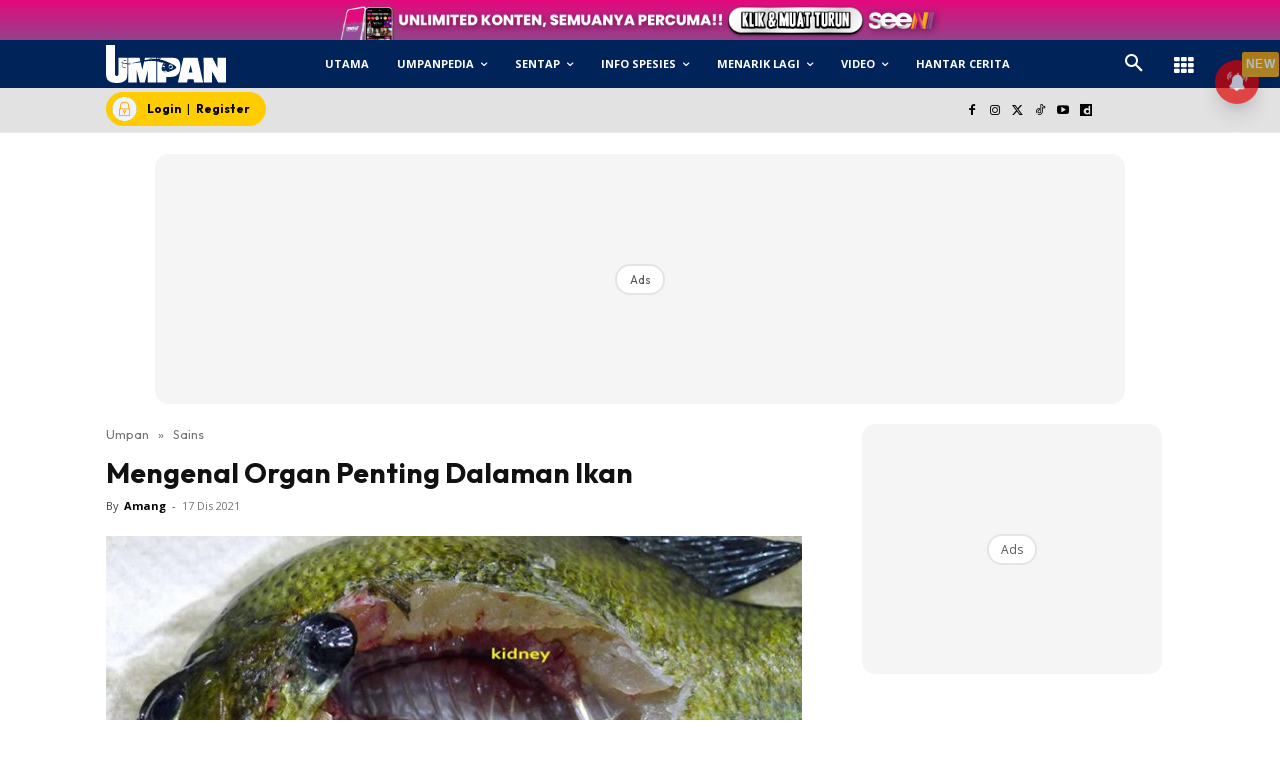

--- FILE ---
content_type: text/html; charset=utf-8
request_url: https://www.google.com/recaptcha/api2/aframe
body_size: 165
content:
<!DOCTYPE HTML><html><head><meta http-equiv="content-type" content="text/html; charset=UTF-8"></head><body><script nonce="0m4dnPBxqC76BPjd2zbkbw">/** Anti-fraud and anti-abuse applications only. See google.com/recaptcha */ try{var clients={'sodar':'https://pagead2.googlesyndication.com/pagead/sodar?'};window.addEventListener("message",function(a){try{if(a.source===window.parent){var b=JSON.parse(a.data);var c=clients[b['id']];if(c){var d=document.createElement('img');d.src=c+b['params']+'&rc='+(localStorage.getItem("rc::a")?sessionStorage.getItem("rc::b"):"");window.document.body.appendChild(d);sessionStorage.setItem("rc::e",parseInt(sessionStorage.getItem("rc::e")||0)+1);localStorage.setItem("rc::h",'1768881811711');}}}catch(b){}});window.parent.postMessage("_grecaptcha_ready", "*");}catch(b){}</script></body></html>

--- FILE ---
content_type: application/javascript; charset=utf-8
request_url: https://fundingchoicesmessages.google.com/f/AGSKWxU_XeqcUBSOYX2kA-XRgfz57uZUfNc1bCQRrq0W2IAmQcqwWmjRSf3j9YBeYfHsgElKQdeUAPwko-8-cxYrGlWOJIt9qZjB-WOc4QSLG9zOXsuR2dXVkmx_5gXVSswLlDHJTL6MYCIiwuEbqjh6t9BxDIYqUXbHJObFdCVNaKa3B6Z5lMp5VOoEQE1T/_/ad_h.css?_id/ads/.net/ad_/hostgator-ad./side-ad-
body_size: -1290
content:
window['ac8c1323-c3aa-4440-b2c4-f765eabb973a'] = true;